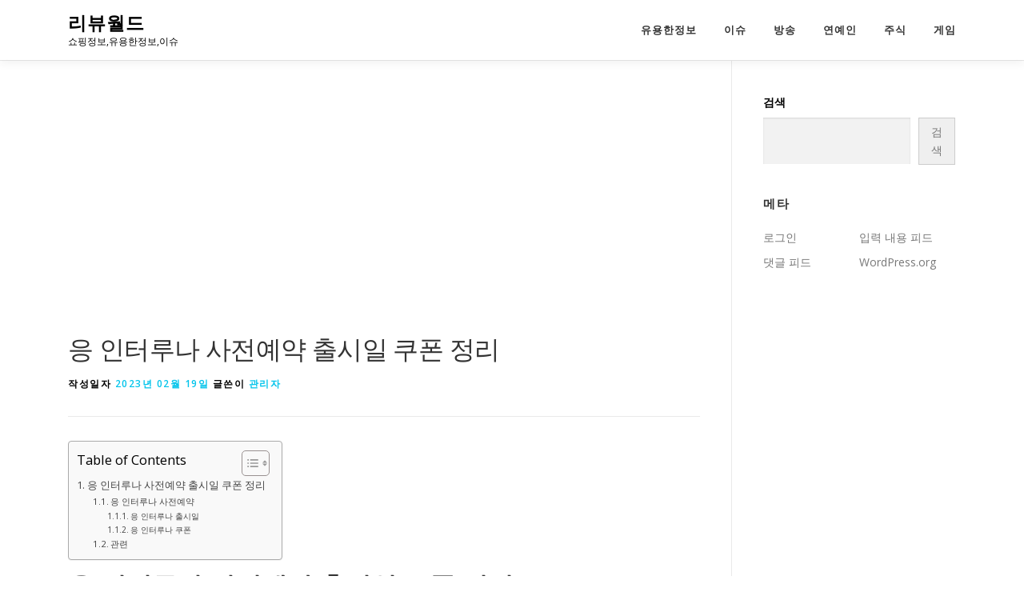

--- FILE ---
content_type: text/html; charset=UTF-8
request_url: http://reviewworld.kr/%EA%B2%8C%EC%9E%84/%EC%9D%91-%EC%9D%B8%ED%84%B0%EB%A3%A8%EB%82%98-%EC%82%AC%EC%A0%84%EC%98%88%EC%95%BD-%EC%B6%9C%EC%8B%9C%EC%9D%BC-%EC%BF%A0%ED%8F%B0-%EC%A0%95%EB%A6%AC/
body_size: 10868
content:
<!DOCTYPE html><html lang="ko-KR" prefix="og: https://ogp.me/ns#"><head><meta charset="UTF-8"><meta name="viewport" content="width=device-width, initial-scale=1"><link rel="profile" href="http://gmpg.org/xfn/11"><link media="all" href="http://reviewworld.kr/wp-content/cache/autoptimize/css/autoptimize_9bc6d6818efaae6a156b4efd0c64e36f.css" rel="stylesheet"><title>응 인터루나 사전예약 출시일 쿠폰 정리 - 리뷰월드</title><meta name="description" content="사이버 펑크 RPG로 다양한 비주얼이 좋은 미소녀 캐릭터와 세련된 그래픽 다섯개의 종족과 색다른 캐릭터로 수집의 욕구를 불러일으키는 수집형 RPG 게임 입니다 응 인터루나 사전예약 출시일 쿠폰 정리 자세히 알아볼게요"/><meta name="robots" content="index, follow, max-snippet:-1, max-video-preview:-1, max-image-preview:large"/><link rel="canonical" href="http://reviewworld.kr/%ea%b2%8c%ec%9e%84/%ec%9d%91-%ec%9d%b8%ed%84%b0%eb%a3%a8%eb%82%98-%ec%82%ac%ec%a0%84%ec%98%88%ec%95%bd-%ec%b6%9c%ec%8b%9c%ec%9d%bc-%ec%bf%a0%ed%8f%b0-%ec%a0%95%eb%a6%ac/" /><meta property="og:locale" content="ko_KR" /><meta property="og:type" content="article" /><meta property="og:title" content="응 인터루나 사전예약 출시일 쿠폰 정리 - 리뷰월드" /><meta property="og:description" content="사이버 펑크 RPG로 다양한 비주얼이 좋은 미소녀 캐릭터와 세련된 그래픽 다섯개의 종족과 색다른 캐릭터로 수집의 욕구를 불러일으키는 수집형 RPG 게임 입니다 응 인터루나 사전예약 출시일 쿠폰 정리 자세히 알아볼게요" /><meta property="og:url" content="http://reviewworld.kr/%ea%b2%8c%ec%9e%84/%ec%9d%91-%ec%9d%b8%ed%84%b0%eb%a3%a8%eb%82%98-%ec%82%ac%ec%a0%84%ec%98%88%ec%95%bd-%ec%b6%9c%ec%8b%9c%ec%9d%bc-%ec%bf%a0%ed%8f%b0-%ec%a0%95%eb%a6%ac/" /><meta property="og:site_name" content="리뷰월드" /><meta property="article:section" content="게임" /><meta property="og:image" content="https://i0.wp.com/reviewworld.kr/wp-content/uploads/2023/02/20230219_170434.jpg" /><meta property="og:image:secure_url" content="https://i0.wp.com/reviewworld.kr/wp-content/uploads/2023/02/20230219_170434.jpg" /><meta property="og:image:width" content="600" /><meta property="og:image:height" content="598" /><meta property="og:image:alt" content="응 인터루나 사전예약" /><meta property="og:image:type" content="image/jpeg" /><meta property="article:published_time" content="2023-02-19T20:01:14+09:00" /><meta name="twitter:card" content="summary_large_image" /><meta name="twitter:title" content="응 인터루나 사전예약 출시일 쿠폰 정리 - 리뷰월드" /><meta name="twitter:description" content="사이버 펑크 RPG로 다양한 비주얼이 좋은 미소녀 캐릭터와 세련된 그래픽 다섯개의 종족과 색다른 캐릭터로 수집의 욕구를 불러일으키는 수집형 RPG 게임 입니다 응 인터루나 사전예약 출시일 쿠폰 정리 자세히 알아볼게요" /><meta name="twitter:image" content="https://i0.wp.com/reviewworld.kr/wp-content/uploads/2023/02/20230219_170434.jpg" /><meta name="twitter:label1" content="작성자" /><meta name="twitter:data1" content="관리자" /><meta name="twitter:label2" content="읽을 시간" /><meta name="twitter:data2" content="1분" /> <script type="application/ld+json" class="rank-math-schema">{"@context":"https://schema.org","@graph":[{"@type":["Person","Organization"],"@id":"http://reviewworld.kr/#person","name":"\ub9ac\ubdf0\uc6d4\ub4dc"},{"@type":"WebSite","@id":"http://reviewworld.kr/#website","url":"http://reviewworld.kr","name":"\ub9ac\ubdf0\uc6d4\ub4dc","publisher":{"@id":"http://reviewworld.kr/#person"},"inLanguage":"ko-KR"},{"@type":"ImageObject","@id":"https://i0.wp.com/reviewworld.kr/wp-content/uploads/2023/02/20230219_170434.jpg?fit=600%2C598","url":"https://i0.wp.com/reviewworld.kr/wp-content/uploads/2023/02/20230219_170434.jpg?fit=600%2C598","width":"600","height":"598","inLanguage":"ko-KR"},{"@type":"WebPage","@id":"http://reviewworld.kr/%ea%b2%8c%ec%9e%84/%ec%9d%91-%ec%9d%b8%ed%84%b0%eb%a3%a8%eb%82%98-%ec%82%ac%ec%a0%84%ec%98%88%ec%95%bd-%ec%b6%9c%ec%8b%9c%ec%9d%bc-%ec%bf%a0%ed%8f%b0-%ec%a0%95%eb%a6%ac/#webpage","url":"http://reviewworld.kr/%ea%b2%8c%ec%9e%84/%ec%9d%91-%ec%9d%b8%ed%84%b0%eb%a3%a8%eb%82%98-%ec%82%ac%ec%a0%84%ec%98%88%ec%95%bd-%ec%b6%9c%ec%8b%9c%ec%9d%bc-%ec%bf%a0%ed%8f%b0-%ec%a0%95%eb%a6%ac/","name":"\uc751 \uc778\ud130\ub8e8\ub098 \uc0ac\uc804\uc608\uc57d \ucd9c\uc2dc\uc77c \ucfe0\ud3f0 \uc815\ub9ac - \ub9ac\ubdf0\uc6d4\ub4dc","datePublished":"2023-02-19T20:01:14+09:00","dateModified":"2023-02-19T20:01:14+09:00","isPartOf":{"@id":"http://reviewworld.kr/#website"},"primaryImageOfPage":{"@id":"https://i0.wp.com/reviewworld.kr/wp-content/uploads/2023/02/20230219_170434.jpg?fit=600%2C598"},"inLanguage":"ko-KR"},{"@type":"Person","@id":"http://reviewworld.kr/author/didtjq57/","name":"\uad00\ub9ac\uc790","url":"http://reviewworld.kr/author/didtjq57/","image":{"@type":"ImageObject","@id":"https://secure.gravatar.com/avatar/751126e1bd245b518158b8aad382ba45a37d03f876ecb1323c3556c4ba98da15?s=96&amp;d=mm&amp;r=g","url":"https://secure.gravatar.com/avatar/751126e1bd245b518158b8aad382ba45a37d03f876ecb1323c3556c4ba98da15?s=96&amp;d=mm&amp;r=g","caption":"\uad00\ub9ac\uc790","inLanguage":"ko-KR"},"sameAs":["http://didtjq57.cafe24.com/"]},{"@type":"BlogPosting","headline":"\uc751 \uc778\ud130\ub8e8\ub098 \uc0ac\uc804\uc608\uc57d \ucd9c\uc2dc\uc77c \ucfe0\ud3f0 \uc815\ub9ac - \ub9ac\ubdf0\uc6d4\ub4dc","keywords":"\uc751 \uc778\ud130\ub8e8\ub098 \uc0ac\uc804\uc608\uc57d,\uc751 \uc778\ud130\ub8e8\ub098 \ucd9c\uc2dc\uc77c,\uc751 \uc778\ud130\ub8e8\ub098 \ucfe0\ud3f0","datePublished":"2023-02-19T20:01:14+09:00","dateModified":"2023-02-19T20:01:14+09:00","articleSection":"\uac8c\uc784","author":{"@id":"http://reviewworld.kr/author/didtjq57/","name":"\uad00\ub9ac\uc790"},"publisher":{"@id":"http://reviewworld.kr/#person"},"description":"\uc0ac\uc774\ubc84 \ud391\ud06c RPG\ub85c \ub2e4\uc591\ud55c \ube44\uc8fc\uc5bc\uc774 \uc88b\uc740 \ubbf8\uc18c\ub140 \uce90\ub9ad\ud130\uc640 \uc138\ub828\ub41c \uadf8\ub798\ud53d\u00a0\ub2e4\uc12f\uac1c\uc758 \uc885\uc871\uacfc \uc0c9\ub2e4\ub978 \uce90\ub9ad\ud130\ub85c \uc218\uc9d1\uc758 \uc695\uad6c\ub97c \ubd88\ub7ec\uc77c\uc73c\ud0a4\ub294 \uc218\uc9d1\ud615 RPG \uac8c\uc784 \uc785\ub2c8\ub2e4 \uc751 \uc778\ud130\ub8e8\ub098 \uc0ac\uc804\uc608\uc57d \ucd9c\uc2dc\uc77c \ucfe0\ud3f0 \uc815\ub9ac \uc790\uc138\ud788 \uc54c\uc544\ubcfc\uac8c\uc694","name":"\uc751 \uc778\ud130\ub8e8\ub098 \uc0ac\uc804\uc608\uc57d \ucd9c\uc2dc\uc77c \ucfe0\ud3f0 \uc815\ub9ac - \ub9ac\ubdf0\uc6d4\ub4dc","@id":"http://reviewworld.kr/%ea%b2%8c%ec%9e%84/%ec%9d%91-%ec%9d%b8%ed%84%b0%eb%a3%a8%eb%82%98-%ec%82%ac%ec%a0%84%ec%98%88%ec%95%bd-%ec%b6%9c%ec%8b%9c%ec%9d%bc-%ec%bf%a0%ed%8f%b0-%ec%a0%95%eb%a6%ac/#richSnippet","isPartOf":{"@id":"http://reviewworld.kr/%ea%b2%8c%ec%9e%84/%ec%9d%91-%ec%9d%b8%ed%84%b0%eb%a3%a8%eb%82%98-%ec%82%ac%ec%a0%84%ec%98%88%ec%95%bd-%ec%b6%9c%ec%8b%9c%ec%9d%bc-%ec%bf%a0%ed%8f%b0-%ec%a0%95%eb%a6%ac/#webpage"},"image":{"@id":"https://i0.wp.com/reviewworld.kr/wp-content/uploads/2023/02/20230219_170434.jpg?fit=600%2C598"},"inLanguage":"ko-KR","mainEntityOfPage":{"@id":"http://reviewworld.kr/%ea%b2%8c%ec%9e%84/%ec%9d%91-%ec%9d%b8%ed%84%b0%eb%a3%a8%eb%82%98-%ec%82%ac%ec%a0%84%ec%98%88%ec%95%bd-%ec%b6%9c%ec%8b%9c%ec%9d%bc-%ec%bf%a0%ed%8f%b0-%ec%a0%95%eb%a6%ac/#webpage"}}]}</script> <link rel='dns-prefetch' href='//stats.wp.com' /><link rel='dns-prefetch' href='//fonts.googleapis.com' /><link rel='preconnect' href='//i0.wp.com' /><link rel='preconnect' href='//c0.wp.com' /><link rel="alternate" type="application/rss+xml" title="리뷰월드 &raquo; 피드" href="http://reviewworld.kr/feed/" /><link rel="alternate" type="application/rss+xml" title="리뷰월드 &raquo; 댓글 피드" href="http://reviewworld.kr/comments/feed/" /><link rel="alternate" type="application/rss+xml" title="리뷰월드 &raquo; 응 인터루나 사전예약 출시일 쿠폰 정리 댓글 피드" href="http://reviewworld.kr/%ea%b2%8c%ec%9e%84/%ec%9d%91-%ec%9d%b8%ed%84%b0%eb%a3%a8%eb%82%98-%ec%82%ac%ec%a0%84%ec%98%88%ec%95%bd-%ec%b6%9c%ec%8b%9c%ec%9d%bc-%ec%bf%a0%ed%8f%b0-%ec%a0%95%eb%a6%ac/feed/" /> <script type="text/javascript">window._wpemojiSettings = {"baseUrl":"https:\/\/s.w.org\/images\/core\/emoji\/16.0.1\/72x72\/","ext":".png","svgUrl":"https:\/\/s.w.org\/images\/core\/emoji\/16.0.1\/svg\/","svgExt":".svg","source":{"concatemoji":"http:\/\/reviewworld.kr\/wp-includes\/js\/wp-emoji-release.min.js?ver=6.8.3"}};
/*! This file is auto-generated */
!function(s,n){var o,i,e;function c(e){try{var t={supportTests:e,timestamp:(new Date).valueOf()};sessionStorage.setItem(o,JSON.stringify(t))}catch(e){}}function p(e,t,n){e.clearRect(0,0,e.canvas.width,e.canvas.height),e.fillText(t,0,0);var t=new Uint32Array(e.getImageData(0,0,e.canvas.width,e.canvas.height).data),a=(e.clearRect(0,0,e.canvas.width,e.canvas.height),e.fillText(n,0,0),new Uint32Array(e.getImageData(0,0,e.canvas.width,e.canvas.height).data));return t.every(function(e,t){return e===a[t]})}function u(e,t){e.clearRect(0,0,e.canvas.width,e.canvas.height),e.fillText(t,0,0);for(var n=e.getImageData(16,16,1,1),a=0;a<n.data.length;a++)if(0!==n.data[a])return!1;return!0}function f(e,t,n,a){switch(t){case"flag":return n(e,"\ud83c\udff3\ufe0f\u200d\u26a7\ufe0f","\ud83c\udff3\ufe0f\u200b\u26a7\ufe0f")?!1:!n(e,"\ud83c\udde8\ud83c\uddf6","\ud83c\udde8\u200b\ud83c\uddf6")&&!n(e,"\ud83c\udff4\udb40\udc67\udb40\udc62\udb40\udc65\udb40\udc6e\udb40\udc67\udb40\udc7f","\ud83c\udff4\u200b\udb40\udc67\u200b\udb40\udc62\u200b\udb40\udc65\u200b\udb40\udc6e\u200b\udb40\udc67\u200b\udb40\udc7f");case"emoji":return!a(e,"\ud83e\udedf")}return!1}function g(e,t,n,a){var r="undefined"!=typeof WorkerGlobalScope&&self instanceof WorkerGlobalScope?new OffscreenCanvas(300,150):s.createElement("canvas"),o=r.getContext("2d",{willReadFrequently:!0}),i=(o.textBaseline="top",o.font="600 32px Arial",{});return e.forEach(function(e){i[e]=t(o,e,n,a)}),i}function t(e){var t=s.createElement("script");t.src=e,t.defer=!0,s.head.appendChild(t)}"undefined"!=typeof Promise&&(o="wpEmojiSettingsSupports",i=["flag","emoji"],n.supports={everything:!0,everythingExceptFlag:!0},e=new Promise(function(e){s.addEventListener("DOMContentLoaded",e,{once:!0})}),new Promise(function(t){var n=function(){try{var e=JSON.parse(sessionStorage.getItem(o));if("object"==typeof e&&"number"==typeof e.timestamp&&(new Date).valueOf()<e.timestamp+604800&&"object"==typeof e.supportTests)return e.supportTests}catch(e){}return null}();if(!n){if("undefined"!=typeof Worker&&"undefined"!=typeof OffscreenCanvas&&"undefined"!=typeof URL&&URL.createObjectURL&&"undefined"!=typeof Blob)try{var e="postMessage("+g.toString()+"("+[JSON.stringify(i),f.toString(),p.toString(),u.toString()].join(",")+"));",a=new Blob([e],{type:"text/javascript"}),r=new Worker(URL.createObjectURL(a),{name:"wpTestEmojiSupports"});return void(r.onmessage=function(e){c(n=e.data),r.terminate(),t(n)})}catch(e){}c(n=g(i,f,p,u))}t(n)}).then(function(e){for(var t in e)n.supports[t]=e[t],n.supports.everything=n.supports.everything&&n.supports[t],"flag"!==t&&(n.supports.everythingExceptFlag=n.supports.everythingExceptFlag&&n.supports[t]);n.supports.everythingExceptFlag=n.supports.everythingExceptFlag&&!n.supports.flag,n.DOMReady=!1,n.readyCallback=function(){n.DOMReady=!0}}).then(function(){return e}).then(function(){var e;n.supports.everything||(n.readyCallback(),(e=n.source||{}).concatemoji?t(e.concatemoji):e.wpemoji&&e.twemoji&&(t(e.twemoji),t(e.wpemoji)))}))}((window,document),window._wpemojiSettings);</script> <link rel='stylesheet' id='onepress-fonts-css' href='https://fonts.googleapis.com/css?family=Open+Sans%3A400%2C300%2C300italic%2C400italic%2C600%2C600italic%2C700%2C700italic&#038;subset=latin%2Clatin-ext&#038;display=swap&#038;ver=2.3.12' type='text/css' media='all' /> <script type="text/javascript" id="jetpack_related-posts-js-extra">var related_posts_js_options = {"post_heading":"h4"};</script> <script type="text/javascript" src="http://reviewworld.kr/wp-includes/js/jquery/jquery.min.js?ver=3.7.1" id="jquery-core-js"></script> <link rel="https://api.w.org/" href="http://reviewworld.kr/wp-json/" /><link rel="alternate" title="JSON" type="application/json" href="http://reviewworld.kr/wp-json/wp/v2/posts/7104" /><link rel="EditURI" type="application/rsd+xml" title="RSD" href="http://reviewworld.kr/xmlrpc.php?rsd" /><meta name="generator" content="WordPress 6.8.3" /><link rel='shortlink' href='http://reviewworld.kr/?p=7104' /><link rel="alternate" title="oEmbed (JSON)" type="application/json+oembed" href="http://reviewworld.kr/wp-json/oembed/1.0/embed?url=http%3A%2F%2Freviewworld.kr%2F%25ea%25b2%258c%25ec%259e%2584%2F%25ec%259d%2591-%25ec%259d%25b8%25ed%2584%25b0%25eb%25a3%25a8%25eb%2582%2598-%25ec%2582%25ac%25ec%25a0%2584%25ec%2598%2588%25ec%2595%25bd-%25ec%25b6%259c%25ec%258b%259c%25ec%259d%25bc-%25ec%25bf%25a0%25ed%258f%25b0-%25ec%25a0%2595%25eb%25a6%25ac%2F" /><link rel="alternate" title="oEmbed (XML)" type="text/xml+oembed" href="http://reviewworld.kr/wp-json/oembed/1.0/embed?url=http%3A%2F%2Freviewworld.kr%2F%25ea%25b2%258c%25ec%259e%2584%2F%25ec%259d%2591-%25ec%259d%25b8%25ed%2584%25b0%25eb%25a3%25a8%25eb%2582%2598-%25ec%2582%25ac%25ec%25a0%2584%25ec%2598%2588%25ec%2595%25bd-%25ec%25b6%259c%25ec%258b%259c%25ec%259d%25bc-%25ec%25bf%25a0%25ed%258f%25b0-%25ec%25a0%2595%25eb%25a6%25ac%2F&#038;format=xml" /><meta name="google-site-verification" content="tGGQ-AFPi9kyBAaZ1libszMbbezOePsn0K9BWa_kyzA" /><meta name="naver-site-verification" content="7eb8b7812c9b7ee8b6a0efc44cbe149a9af275f3" /><meta name="agd-partner-manual-verification" /><link rel="pingback" href="http://reviewworld.kr/xmlrpc.php"><meta name="google-site-verification" content="uGbuSiABLBjEzPbpwutZ3NaERv-yepzRz_xSOt6PUkE" /></head><body class="wp-singular post-template-default single single-post postid-7104 single-format-standard wp-theme-onepress"><div id="page" class="hfeed site"> <a class="skip-link screen-reader-text" href="#content">내용으로 바로가기</a><div id="header-section" class="h-on-top no-transparent"><header id="masthead" class="site-header header-contained is-sticky no-scroll no-t h-on-top" role="banner"><div class="container"><div class="site-branding"><div class="site-brand-inner no-logo-img has-title has-desc"><p class="site-title"><a class="site-text-logo" href="http://reviewworld.kr/" rel="home">리뷰월드</a></p><p class="site-description">쇼핑정보,유용한정보,이슈</p></div></div><div class="header-right-wrapper"> <a href="#0" id="nav-toggle">메뉴<span></span></a><nav id="site-navigation" class="main-navigation" role="navigation"><ul class="onepress-menu"><li id="menu-item-1377" class="menu-item menu-item-type-taxonomy menu-item-object-category menu-item-1377"><a href="http://reviewworld.kr/category/%ec%9c%a0%ec%9a%a9%ed%95%9c%ec%a0%95%eb%b3%b4/">유용한정보</a></li><li id="menu-item-1379" class="menu-item menu-item-type-taxonomy menu-item-object-category menu-item-1379"><a href="http://reviewworld.kr/category/%ec%9d%b4%ec%8a%88/">이슈</a></li><li id="menu-item-2477" class="menu-item menu-item-type-taxonomy menu-item-object-category menu-item-2477"><a href="http://reviewworld.kr/category/%eb%b0%a9%ec%86%a1/">방송</a></li><li id="menu-item-1501" class="menu-item menu-item-type-taxonomy menu-item-object-category menu-item-1501"><a href="http://reviewworld.kr/category/%ec%97%b0%ec%98%88%ec%9d%b8/">연예인</a></li><li id="menu-item-1380" class="menu-item menu-item-type-taxonomy menu-item-object-category menu-item-1380"><a href="http://reviewworld.kr/category/%ec%a3%bc%ec%8b%9d/">주식</a></li><li id="menu-item-2356" class="menu-item menu-item-type-taxonomy menu-item-object-category current-post-ancestor current-menu-parent current-post-parent menu-item-2356"><a href="http://reviewworld.kr/category/%ea%b2%8c%ec%9e%84/">게임</a></li></ul></nav></div></div></header></div><div id="content" class="site-content"><div id="content-inside" class="container right-sidebar"><div id="primary" class="content-area"><main id="main" class="site-main" role="main"><div style='margin: 8px auto; text-align: center; display: block; clear: both;'> <script async src="https://pagead2.googlesyndication.com/pagead/js/adsbygoogle.js?client=ca-pub-1989188403680582"
     crossorigin="anonymous"></script>  <ins class="adsbygoogle"
 style="display:block"
 data-ad-client="ca-pub-1989188403680582"
 data-ad-slot="5636375106"
 data-ad-format="auto"
 data-full-width-responsive="true"></ins> <script>(adsbygoogle = window.adsbygoogle || []).push({});</script> </div><article id="post-7104" class="post-7104 post type-post status-publish format-standard hentry category-60"><header class="entry-header"><h1 class="entry-title">응 인터루나 사전예약 출시일 쿠폰 정리</h1><div class="entry-meta"> <span class="posted-on">작성일자 <a href="http://reviewworld.kr/%ea%b2%8c%ec%9e%84/%ec%9d%91-%ec%9d%b8%ed%84%b0%eb%a3%a8%eb%82%98-%ec%82%ac%ec%a0%84%ec%98%88%ec%95%bd-%ec%b6%9c%ec%8b%9c%ec%9d%bc-%ec%bf%a0%ed%8f%b0-%ec%a0%95%eb%a6%ac/" rel="bookmark"><time class="entry-date published updated" datetime="2023-02-19T20:01:14+09:00">2023년 02월 19일</time></a></span><span class="byline"> 글쓴이 <span class="author vcard"><a  rel="author" class="url fn n" href="http://reviewworld.kr/author/didtjq57/">관리자</a></span></span></div></header><div class="entry-content"><div id="ez-toc-container" class="ez-toc-v2_0_80 counter-hierarchy ez-toc-counter ez-toc-grey ez-toc-container-direction"><div class="ez-toc-title-container"><p class="ez-toc-title" style="cursor:inherit">Table of Contents</p> <span class="ez-toc-title-toggle"><a href="#" class="ez-toc-pull-right ez-toc-btn ez-toc-btn-xs ez-toc-btn-default ez-toc-toggle" aria-label="목차 토글"><span class="ez-toc-js-icon-con"><span class=""><span class="eztoc-hide" style="display:none;">Toggle</span><span class="ez-toc-icon-toggle-span"><svg style="fill: #999;color:#999" xmlns="http://www.w3.org/2000/svg" class="list-377408" width="20px" height="20px" viewBox="0 0 24 24" fill="none"><path d="M6 6H4v2h2V6zm14 0H8v2h12V6zM4 11h2v2H4v-2zm16 0H8v2h12v-2zM4 16h2v2H4v-2zm16 0H8v2h12v-2z" fill="currentColor"></path></svg><svg style="fill: #999;color:#999" class="arrow-unsorted-368013" xmlns="http://www.w3.org/2000/svg" width="10px" height="10px" viewBox="0 0 24 24" version="1.2" baseProfile="tiny"><path d="M18.2 9.3l-6.2-6.3-6.2 6.3c-.2.2-.3.4-.3.7s.1.5.3.7c.2.2.4.3.7.3h11c.3 0 .5-.1.7-.3.2-.2.3-.5.3-.7s-.1-.5-.3-.7zM5.8 14.7l6.2 6.3 6.2-6.3c.2-.2.3-.5.3-.7s-.1-.5-.3-.7c-.2-.2-.4-.3-.7-.3h-11c-.3 0-.5.1-.7.3-.2.2-.3.5-.3.7s.1.5.3.7z"/></svg></span></span></span></a></span></div><nav><ul class='ez-toc-list ez-toc-list-level-1 ' ><li class='ez-toc-page-1 ez-toc-heading-level-2'><a class="ez-toc-link ez-toc-heading-1" href="#%EC%9D%91_%EC%9D%B8%ED%84%B0%EB%A3%A8%EB%82%98_%EC%82%AC%EC%A0%84%EC%98%88%EC%95%BD_%EC%B6%9C%EC%8B%9C%EC%9D%BC_%EC%BF%A0%ED%8F%B0_%EC%A0%95%EB%A6%AC" >응 인터루나 사전예약 출시일 쿠폰 정리</a><ul class='ez-toc-list-level-3' ><li class='ez-toc-heading-level-3'><a class="ez-toc-link ez-toc-heading-2" href="#%EC%9D%91_%EC%9D%B8%ED%84%B0%EB%A3%A8%EB%82%98_%EC%82%AC%EC%A0%84%EC%98%88%EC%95%BD" >응 인터루나 사전예약</a><ul class='ez-toc-list-level-4' ><li class='ez-toc-heading-level-4'><a class="ez-toc-link ez-toc-heading-3" href="#%EC%9D%91_%EC%9D%B8%ED%84%B0%EB%A3%A8%EB%82%98_%EC%B6%9C%EC%8B%9C%EC%9D%BC" >응 인터루나 출시일</a></li><li class='ez-toc-page-1 ez-toc-heading-level-4'><a class="ez-toc-link ez-toc-heading-4" href="#%EC%9D%91_%EC%9D%B8%ED%84%B0%EB%A3%A8%EB%82%98_%EC%BF%A0%ED%8F%B0" >응 인터루나 쿠폰</a></li></ul></li><li class='ez-toc-page-1 ez-toc-heading-level-3'><a class="ez-toc-link ez-toc-heading-5" href="#%EA%B4%80%EB%A0%A8" >관련</a></li></ul></li></ul></nav></div><h2><span class="ez-toc-section" id="%EC%9D%91_%EC%9D%B8%ED%84%B0%EB%A3%A8%EB%82%98_%EC%82%AC%EC%A0%84%EC%98%88%EC%95%BD_%EC%B6%9C%EC%8B%9C%EC%9D%BC_%EC%BF%A0%ED%8F%B0_%EC%A0%95%EB%A6%AC"></span>응 인터루나 사전예약 출시일 쿠폰 정리<span class="ez-toc-section-end"></span></h2><p>사이버 펑크 RPG로 다양한 비주얼이 좋은 미소녀 캐릭터와 세련된 그래픽</p><p>다섯개의 종족과 색다른 캐릭터로 수집의 욕구를 불러일으키는 수집형 RPG 게임 입니다</p><p>응 인터루나 사전예약 출시일 쿠폰 정리 자세히 알아볼게요</p><p><img data-recalc-dims="1" fetchpriority="high" decoding="async" class="alignnone wp-image-7110 size-full" src="https://i0.wp.com/reviewworld.kr/wp-content/uploads/2023/02/20230219_170434.jpg?resize=600%2C598" alt="응 인터루나 사전예약" width="600" height="598" srcset="https://i0.wp.com/reviewworld.kr/wp-content/uploads/2023/02/20230219_170434.jpg?w=600 600w, https://i0.wp.com/reviewworld.kr/wp-content/uploads/2023/02/20230219_170434.jpg?resize=300%2C300 300w, https://i0.wp.com/reviewworld.kr/wp-content/uploads/2023/02/20230219_170434.jpg?resize=150%2C150 150w, https://i0.wp.com/reviewworld.kr/wp-content/uploads/2023/02/20230219_170434.jpg?resize=120%2C120 120w" sizes="(max-width: 600px) 100vw, 600px" /></p><h3><span class="ez-toc-section" id="%EC%9D%91_%EC%9D%B8%ED%84%B0%EB%A3%A8%EB%82%98_%EC%82%AC%EC%A0%84%EC%98%88%EC%95%BD"></span>응 인터루나 사전예약<span class="ez-toc-section-end"></span></h3><p>사전예약시 신규 서버 1000회 뽑기를 진행한다고 합니다. 이외에도 공식 라운지 가입자수 달성 보상 이벤트가 진행이 되고 있습니다. 3000명 달성 일반 소환권 10, 의뢰 갱신권5개, 5000명 달성 고급소환권 1개, 초급재료 선택2개, 10000명 달성시 고급소환권 2개, 중급재료 선택 3개 등 가입자수 달성 이벤트가 진행이 되고 있어요</p><p><a href="https://game.naver.com/lounge/Inter_Luna/board/12" target="_blank" rel="noopener">공식 라운지</a> / <a href="https://play.google.com/store/apps/details?id=com.korea.sshx.google" target="_blank" rel="noopener">사전예약 바로가기</a></p><p><img data-recalc-dims="1" decoding="async" class="alignnone wp-image-7105 size-full" src="https://i0.wp.com/reviewworld.kr/wp-content/uploads/2023/02/20230219_170343.jpg?resize=600%2C337" alt="응 인터루나 사전예약" width="600" height="337" srcset="https://i0.wp.com/reviewworld.kr/wp-content/uploads/2023/02/20230219_170343.jpg?w=600 600w, https://i0.wp.com/reviewworld.kr/wp-content/uploads/2023/02/20230219_170343.jpg?resize=300%2C169 300w" sizes="(max-width: 600px) 100vw, 600px" /></p><h4><span class="ez-toc-section" id="%EC%9D%91_%EC%9D%B8%ED%84%B0%EB%A3%A8%EB%82%98_%EC%B6%9C%EC%8B%9C%EC%9D%BC"></span>응 인터루나 출시일<span class="ez-toc-section-end"></span></h4><p>출시일은 현재 미정 입니다. 사전예약이 진행이 되고 있으므로 빠른 시일내 출시가 되지 않을까 하네요 출시일이 업데이트 되면 업로드 하도록 하겠습니다.</p><p><img data-recalc-dims="1" decoding="async" class="alignnone wp-image-7106 size-full" src="https://i0.wp.com/reviewworld.kr/wp-content/uploads/2023/02/20230219_170353.jpg?resize=600%2C339" alt="응 인터루나 사전예약" width="600" height="339" srcset="https://i0.wp.com/reviewworld.kr/wp-content/uploads/2023/02/20230219_170353.jpg?w=600 600w, https://i0.wp.com/reviewworld.kr/wp-content/uploads/2023/02/20230219_170353.jpg?resize=300%2C170 300w" sizes="(max-width: 600px) 100vw, 600px" /></p><h4><span class="ez-toc-section" id="%EC%9D%91_%EC%9D%B8%ED%84%B0%EB%A3%A8%EB%82%98_%EC%BF%A0%ED%8F%B0"></span>응 인터루나 쿠폰<span class="ez-toc-section-end"></span></h4><p>네이버 라운지에 쿠폰 메뉴가 있는걸로 보아하니 오픈일에 맞춰서 쿠폰을 받을 수 있을것으로 보입니다. 공식 라운지도 오픈을 한지 얼마 되지가 않아서 출시에 맞춰서 쿠폰도 나올것으로 보이기 때문에 게임 시작 전에 참고하시면 좋을것 같네요</p><p><img data-recalc-dims="1" loading="lazy" decoding="async" class="alignnone wp-image-7107 size-full" src="https://i0.wp.com/reviewworld.kr/wp-content/uploads/2023/02/20230219_170401.jpg?resize=600%2C342" alt="응 인터루나 사전예약" width="600" height="342" srcset="https://i0.wp.com/reviewworld.kr/wp-content/uploads/2023/02/20230219_170401.jpg?w=600 600w, https://i0.wp.com/reviewworld.kr/wp-content/uploads/2023/02/20230219_170401.jpg?resize=300%2C171 300w" sizes="auto, (max-width: 600px) 100vw, 600px" /></p><p>사실 게임 자체는 요즘에 많이 나오는 스타일이고 비주얼이라 캐릭터들을 봤을땐 유사한 게임은 에버소울 정도가 아닐까 싶네요 이런 류의 게임은 메인게임보다는 분재게임으로 즐기기가 좋을것 같습니다. 일러스트도 상당히 좋은 편이고</p><p><img data-recalc-dims="1" loading="lazy" decoding="async" class="alignnone size-full wp-image-7108" src="https://i0.wp.com/reviewworld.kr/wp-content/uploads/2023/02/20230219_170408.jpg?resize=600%2C339" alt="" width="600" height="339" srcset="https://i0.wp.com/reviewworld.kr/wp-content/uploads/2023/02/20230219_170408.jpg?w=600 600w, https://i0.wp.com/reviewworld.kr/wp-content/uploads/2023/02/20230219_170408.jpg?resize=300%2C170 300w" sizes="auto, (max-width: 600px) 100vw, 600px" /></p><p>전략성을 요구하는 게임으로 쉬운 육성방법에 빠른 성장으로 캐릭터를 육성할 수가 있으며 변화된 배치, 다양한 진형 등 나만의 진용을 육성할 수가 있습니다. 육성 컨텐츠 이외에도 여러가지 컨텐츠가 준비가 되어 있으며 한일 더빙으로 즐길 수가 있습니다.</p><p><img data-recalc-dims="1" loading="lazy" decoding="async" class="alignnone wp-image-7109 size-full" src="https://i0.wp.com/reviewworld.kr/wp-content/uploads/2023/02/20230219_170417.jpg?resize=600%2C338" alt="응 인터루나 사전예약" width="600" height="338" srcset="https://i0.wp.com/reviewworld.kr/wp-content/uploads/2023/02/20230219_170417.jpg?w=600 600w, https://i0.wp.com/reviewworld.kr/wp-content/uploads/2023/02/20230219_170417.jpg?resize=300%2C169 300w" sizes="auto, (max-width: 600px) 100vw, 600px" /></p><div class="sharedaddy sd-sharing-enabled"><div class="robots-nocontent sd-block sd-social sd-social-icon-text sd-sharing"><h3 class="sd-title">이 글 공유하기:</h3><div class="sd-content"><ul><li class="share-facebook"><a rel="nofollow noopener noreferrer"
 data-shared="sharing-facebook-7104"
 class="share-facebook sd-button share-icon"
 href="http://reviewworld.kr/%ea%b2%8c%ec%9e%84/%ec%9d%91-%ec%9d%b8%ed%84%b0%eb%a3%a8%eb%82%98-%ec%82%ac%ec%a0%84%ec%98%88%ec%95%bd-%ec%b6%9c%ec%8b%9c%ec%9d%bc-%ec%bf%a0%ed%8f%b0-%ec%a0%95%eb%a6%ac/?share=facebook"
 target="_blank"
 aria-labelledby="sharing-facebook-7104"
 > <span id="sharing-facebook-7104" hidden>페이스북에 공유하려면 클릭하세요. (새 창에서 열림)</span> <span>Facebook</span> </a></li><li class="share-x"><a rel="nofollow noopener noreferrer"
 data-shared="sharing-x-7104"
 class="share-x sd-button share-icon"
 href="http://reviewworld.kr/%ea%b2%8c%ec%9e%84/%ec%9d%91-%ec%9d%b8%ed%84%b0%eb%a3%a8%eb%82%98-%ec%82%ac%ec%a0%84%ec%98%88%ec%95%bd-%ec%b6%9c%ec%8b%9c%ec%9d%bc-%ec%bf%a0%ed%8f%b0-%ec%a0%95%eb%a6%ac/?share=x"
 target="_blank"
 aria-labelledby="sharing-x-7104"
 > <span id="sharing-x-7104" hidden>클릭하여 X에서 공유 (새 창에서 열림)</span> <span>X</span> </a></li><li class="share-end"></li></ul></div></div></div><div id='jp-relatedposts' class='jp-relatedposts' ><h3 class="jp-relatedposts-headline"><span class="ez-toc-section" id="%EA%B4%80%EB%A0%A8"></span><em>관련</em><span class="ez-toc-section-end"></span></h3></div><div style='margin: 8px 0; clear: both;'> <script async src="https://pagead2.googlesyndication.com/pagead/js/adsbygoogle.js?client=ca-pub-1989188403680582"
     crossorigin="anonymous"></script>  <ins class="adsbygoogle"
 style="display:block"
 data-ad-client="ca-pub-1989188403680582"
 data-ad-slot="5636375106"
 data-ad-format="auto"
 data-full-width-responsive="true"></ins> <script>(adsbygoogle = window.adsbygoogle || []).push({});</script></div></div><footer class="entry-footer"><span class="cat-links"><a href="http://reviewworld.kr/category/%ea%b2%8c%ec%9e%84/" rel="category tag">게임</a>에 게시됨</span></footer></article><div id="comments" class="comments-area"><div id="respond" class="comment-respond"><h3 id="reply-title" class="comment-reply-title">답글 남기기 <small><a rel="nofollow" id="cancel-comment-reply-link" href="/%EA%B2%8C%EC%9E%84/%EC%9D%91-%EC%9D%B8%ED%84%B0%EB%A3%A8%EB%82%98-%EC%82%AC%EC%A0%84%EC%98%88%EC%95%BD-%EC%B6%9C%EC%8B%9C%EC%9D%BC-%EC%BF%A0%ED%8F%B0-%EC%A0%95%EB%A6%AC/#respond" style="display:none;">응답 취소</a></small></h3><form action="http://reviewworld.kr/wp-comments-post.php" method="post" id="commentform" class="comment-form"><p class="comment-notes"><span id="email-notes">이메일 주소는 공개되지 않습니다.</span> <span class="required-field-message">필수 필드는 <span class="required">*</span>로 표시됩니다</span></p><p class="comment-form-comment"><label for="comment">댓글 <span class="required">*</span></label><textarea id="comment" name="comment" cols="45" rows="8" maxlength="65525" required></textarea></p><p class="comment-form-author"><label for="author">이름 <span class="required">*</span></label> <input id="author" name="author" type="text" value="" size="30" maxlength="245" autocomplete="name" required /></p><p class="comment-form-email"><label for="email">이메일 <span class="required">*</span></label> <input id="email" name="email" type="email" value="" size="30" maxlength="100" aria-describedby="email-notes" autocomplete="email" required /></p><p class="comment-form-url"><label for="url">웹사이트</label> <input id="url" name="url" type="url" value="" size="30" maxlength="200" autocomplete="url" /></p><p class="comment-form-cookies-consent"><input id="wp-comment-cookies-consent" name="wp-comment-cookies-consent" type="checkbox" value="yes" /> <label for="wp-comment-cookies-consent">다음 번 댓글 작성을 위해 이 브라우저에 이름, 이메일, 그리고 웹사이트를 저장합니다.</label></p><p class="form-submit"><input name="submit" type="submit" id="submit" class="submit" value="댓글 달기" /> <input type='hidden' name='comment_post_ID' value='7104' id='comment_post_ID' /> <input type='hidden' name='comment_parent' id='comment_parent' value='0' /></p></form></div></div></main></div><div id="secondary" class="widget-area sidebar" role="complementary"><aside id="block-2" class="widget widget_block widget_search"><form role="search" method="get" action="http://reviewworld.kr/" class="wp-block-search__button-outside wp-block-search__text-button wp-block-search"    ><label class="wp-block-search__label" for="wp-block-search__input-1" >검색</label><div class="wp-block-search__inside-wrapper " ><input class="wp-block-search__input" id="wp-block-search__input-1" placeholder="" value="" type="search" name="s" required /><button aria-label="검색" class="wp-block-search__button wp-element-button" type="submit" >검색</button></div></form></aside><aside id="block-15" class="widget widget_block widget_text"><p></p></aside><aside id="meta-2" class="widget widget_meta"><h2 class="widget-title">메타</h2><ul><li><a rel="nofollow" href="http://reviewworld.kr/wp-login.php">로그인</a></li><li><a href="http://reviewworld.kr/feed/">입력 내용 피드</a></li><li><a href="http://reviewworld.kr/comments/feed/">댓글 피드</a></li><li><a href="https://wordpress.org/">WordPress.org</a></li></ul></aside></div></div></div><footer id="colophon" class="site-footer" role="contentinfo"><div class="site-info"><div class="container"><div class="btt"> <a class="back-to-top" href="#page" title="상단으로 가기"><i class="fa fa-angle-double-up wow flash" data-wow-duration="2s"></i></a></div> Copyright &copy; 2026 리뷰월드 <span class="sep"> &ndash; </span> <a href="https://www.famethemes.com/themes/onepress">OnePress</a> 테마 제작자  FameThemes</div></div></footer></div> <script type="speculationrules">{"prefetch":[{"source":"document","where":{"and":[{"href_matches":"\/*"},{"not":{"href_matches":["\/wp-*.php","\/wp-admin\/*","\/wp-content\/uploads\/*","\/wp-content\/*","\/wp-content\/plugins\/*","\/wp-content\/themes\/onepress\/*","\/*\\?(.+)"]}},{"not":{"selector_matches":"a[rel~=\"nofollow\"]"}},{"not":{"selector_matches":".no-prefetch, .no-prefetch a"}}]},"eagerness":"conservative"}]}</script> <script type="text/javascript">window.WPCOM_sharing_counts = {"http://reviewworld.kr/%ea%b2%8c%ec%9e%84/%ec%9d%91-%ec%9d%b8%ed%84%b0%eb%a3%a8%eb%82%98-%ec%82%ac%ec%a0%84%ec%98%88%ec%95%bd-%ec%b6%9c%ec%8b%9c%ec%9d%bc-%ec%bf%a0%ed%8f%b0-%ec%a0%95%eb%a6%ac/":7104};</script> <script type="text/javascript" id="ez-toc-scroll-scriptjs-js-extra">var eztoc_smooth_local = {"scroll_offset":"30","add_request_uri":"","add_self_reference_link":""};</script> <script type="text/javascript" id="ez-toc-js-js-extra">var ezTOC = {"smooth_scroll":"1","visibility_hide_by_default":"","scroll_offset":"30","fallbackIcon":"<span class=\"\"><span class=\"eztoc-hide\" style=\"display:none;\">Toggle<\/span><span class=\"ez-toc-icon-toggle-span\"><svg style=\"fill: #999;color:#999\" xmlns=\"http:\/\/www.w3.org\/2000\/svg\" class=\"list-377408\" width=\"20px\" height=\"20px\" viewBox=\"0 0 24 24\" fill=\"none\"><path d=\"M6 6H4v2h2V6zm14 0H8v2h12V6zM4 11h2v2H4v-2zm16 0H8v2h12v-2zM4 16h2v2H4v-2zm16 0H8v2h12v-2z\" fill=\"currentColor\"><\/path><\/svg><svg style=\"fill: #999;color:#999\" class=\"arrow-unsorted-368013\" xmlns=\"http:\/\/www.w3.org\/2000\/svg\" width=\"10px\" height=\"10px\" viewBox=\"0 0 24 24\" version=\"1.2\" baseProfile=\"tiny\"><path d=\"M18.2 9.3l-6.2-6.3-6.2 6.3c-.2.2-.3.4-.3.7s.1.5.3.7c.2.2.4.3.7.3h11c.3 0 .5-.1.7-.3.2-.2.3-.5.3-.7s-.1-.5-.3-.7zM5.8 14.7l6.2 6.3 6.2-6.3c.2-.2.3-.5.3-.7s-.1-.5-.3-.7c-.2-.2-.4-.3-.7-.3h-11c-.3 0-.5.1-.7.3-.2.2-.3.5-.3.7s.1.5.3.7z\"\/><\/svg><\/span><\/span>","chamomile_theme_is_on":""};</script> <script type="text/javascript" id="onepress-theme-js-extra">var onepress_js_settings = {"onepress_disable_animation":"","onepress_disable_sticky_header":"","onepress_vertical_align_menu":"","hero_animation":"flipInX","hero_speed":"5000","hero_fade":"750","submenu_width":"0","hero_duration":"5000","hero_disable_preload":"","disabled_google_font":"","is_home":"","gallery_enable":"1","is_rtl":"","parallax_speed":"0.5"};</script> <script type="text/javascript" id="wp_slimstat-js-extra">var SlimStatParams = {"transport":"ajax","ajaxurl_rest":"http:\/\/reviewworld.kr\/wp-json\/slimstat\/v1\/hit","ajaxurl_ajax":"http:\/\/reviewworld.kr\/wp-admin\/admin-ajax.php","ajaxurl_adblock":"http:\/\/reviewworld.kr\/request\/608bdf1122e6944ddc9ac5d8c9a23a2f\/","ajaxurl":"http:\/\/reviewworld.kr\/wp-admin\/admin-ajax.php","baseurl":"\/","dnt":"noslimstat,ab-item","ci":"YTo0OntzOjEyOiJjb250ZW50X3R5cGUiO3M6NDoicG9zdCI7czo4OiJjYXRlZ29yeSI7czoyOiI2MCI7czoxMDoiY29udGVudF9pZCI7aTo3MTA0O3M6NjoiYXV0aG9yIjtzOjg6ImRpZHRqcTU3Ijt9.7c74517d7b4d9edb1bb37c74b3452dc9","wp_rest_nonce":"abdccc8823"};</script> <script type="text/javascript" id="jetpack-stats-js-before">_stq = window._stq || [];
_stq.push([ "view", {"v":"ext","blog":"197463654","post":"7104","tz":"9","srv":"reviewworld.kr","j":"1:15.4"} ]);
_stq.push([ "clickTrackerInit", "197463654", "7104" ]);</script> <script type="text/javascript" src="https://stats.wp.com/e-202604.js" id="jetpack-stats-js" defer="defer" data-wp-strategy="defer"></script> <script type="text/javascript" id="sharing-js-js-extra">var sharing_js_options = {"lang":"en","counts":"1","is_stats_active":"1"};</script> <script type="text/javascript" id="sharing-js-js-after">var windowOpen;
			( function () {
				function matches( el, sel ) {
					return !! (
						el.matches && el.matches( sel ) ||
						el.msMatchesSelector && el.msMatchesSelector( sel )
					);
				}

				document.body.addEventListener( 'click', function ( event ) {
					if ( ! event.target ) {
						return;
					}

					var el;
					if ( matches( event.target, 'a.share-facebook' ) ) {
						el = event.target;
					} else if ( event.target.parentNode && matches( event.target.parentNode, 'a.share-facebook' ) ) {
						el = event.target.parentNode;
					}

					if ( el ) {
						event.preventDefault();

						// If there's another sharing window open, close it.
						if ( typeof windowOpen !== 'undefined' ) {
							windowOpen.close();
						}
						windowOpen = window.open( el.getAttribute( 'href' ), 'wpcomfacebook', 'menubar=1,resizable=1,width=600,height=400' );
						return false;
					}
				} );
			} )();
var windowOpen;
			( function () {
				function matches( el, sel ) {
					return !! (
						el.matches && el.matches( sel ) ||
						el.msMatchesSelector && el.msMatchesSelector( sel )
					);
				}

				document.body.addEventListener( 'click', function ( event ) {
					if ( ! event.target ) {
						return;
					}

					var el;
					if ( matches( event.target, 'a.share-x' ) ) {
						el = event.target;
					} else if ( event.target.parentNode && matches( event.target.parentNode, 'a.share-x' ) ) {
						el = event.target.parentNode;
					}

					if ( el ) {
						event.preventDefault();

						// If there's another sharing window open, close it.
						if ( typeof windowOpen !== 'undefined' ) {
							windowOpen.close();
						}
						windowOpen = window.open( el.getAttribute( 'href' ), 'wpcomx', 'menubar=1,resizable=1,width=600,height=350' );
						return false;
					}
				} );
			} )();</script> <script defer src="http://reviewworld.kr/wp-content/cache/autoptimize/js/autoptimize_a9772a74c5d5e2e9f4d058e3a557c915.js"></script></body></html>

--- FILE ---
content_type: text/html; charset=UTF-8
request_url: http://reviewworld.kr/wp-admin/admin-ajax.php
body_size: 176
content:
154402.caf092999dcd66583f41027b3a447821

--- FILE ---
content_type: text/html; charset=utf-8
request_url: https://www.google.com/recaptcha/api2/aframe
body_size: 268
content:
<!DOCTYPE HTML><html><head><meta http-equiv="content-type" content="text/html; charset=UTF-8"></head><body><script nonce="JKDuyKt219bvIXSiCYvRQA">/** Anti-fraud and anti-abuse applications only. See google.com/recaptcha */ try{var clients={'sodar':'https://pagead2.googlesyndication.com/pagead/sodar?'};window.addEventListener("message",function(a){try{if(a.source===window.parent){var b=JSON.parse(a.data);var c=clients[b['id']];if(c){var d=document.createElement('img');d.src=c+b['params']+'&rc='+(localStorage.getItem("rc::a")?sessionStorage.getItem("rc::b"):"");window.document.body.appendChild(d);sessionStorage.setItem("rc::e",parseInt(sessionStorage.getItem("rc::e")||0)+1);localStorage.setItem("rc::h",'1769247492327');}}}catch(b){}});window.parent.postMessage("_grecaptcha_ready", "*");}catch(b){}</script></body></html>